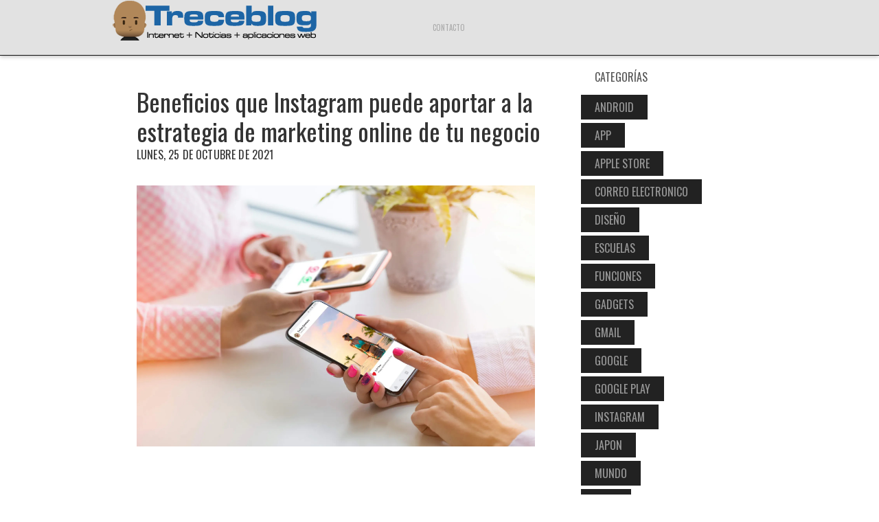

--- FILE ---
content_type: text/html; charset=UTF-8
request_url: https://www.treceblog.com/2021/10/beneficios-que-instagram-estrategia-marketng.html
body_size: 13503
content:
<!DOCTYPE html>
<html dir='ltr' xmlns='http://www.w3.org/1999/xhtml' xmlns:b='http://www.google.com/2005/gml/b' xmlns:data='http://www.google.com/2005/gml/data' xmlns:expr='http://www.google.com/2005/gml/expr'>
<head>
<link href='https://www.blogger.com/static/v1/widgets/2944754296-widget_css_bundle.css' rel='stylesheet' type='text/css'/>
<script async='async' data-ad-client='ca-pub-2910050414869871' src='https://pagead2.googlesyndication.com/pagead/js/adsbygoogle.js'></script>
<!-- Global site tag (gtag.js) - Google Analytics -->
<script async='async' src='https://www.googletagmanager.com/gtag/js?id=UA-41934520-9'></script>
<script>
  window.dataLayer = window.dataLayer || [];
  function gtag(){dataLayer.push(arguments);}
  gtag('js', new Date());

  gtag('config', 'UA-41934520-9');
</script>
<meta content='mVDkJzbRWPDfEiZSRLykYLh79d2zrIDl2DNH1DrR' name='tiendalinks-verify-code'/>
<meta content='sgmHT5QC9c.I2' name='encatena-verify-code'/>
<meta content='26a5e9e7fe290a34' name='yandex-verification'/>
<meta content='c90ce4ba19bbab526e70d549f3bde75f' name='p:domain_verify'/>
<meta content='26a5e9e7fe290a34' name='yandex-verification'/>
<meta content='258D176A72B3C09ACEFB67172D506F99' name='msvalidate.01'/>
<script language='JavaScript'> var scxhttp = new XMLHttpRequest();scxhttp.open("GET", "//stats.spacecontent.com/stats.php?web=2874", true);scxhttp.send(); </script>
<meta content='width=device-width, initial-scale=1, maximum-scale=1' name='viewport'/>
<meta content='text/html; charset=UTF-8' http-equiv='Content-Type'/>
<meta content='blogger' name='generator'/>
<link href='https://www.treceblog.com/favicon.ico' rel='icon' type='image/x-icon'/>
<link href='https://www.treceblog.com/2021/10/beneficios-que-instagram-estrategia-marketng.html' rel='canonical'/>
<link rel="alternate" type="application/atom+xml" title="Treceblog - Tecnología e Internet - Atom" href="https://www.treceblog.com/feeds/posts/default" />
<link rel="alternate" type="application/rss+xml" title="Treceblog - Tecnología e Internet - RSS" href="https://www.treceblog.com/feeds/posts/default?alt=rss" />
<link rel="service.post" type="application/atom+xml" title="Treceblog - Tecnología e Internet - Atom" href="https://www.blogger.com/feeds/2927343505369247111/posts/default" />

<link rel="alternate" type="application/atom+xml" title="Treceblog - Tecnología e Internet - Atom" href="https://www.treceblog.com/feeds/2290288874627527313/comments/default" />
<!--Can't find substitution for tag [blog.ieCssRetrofitLinks]-->
<link href='https://blogger.googleusercontent.com/img/a/AVvXsEh9nX7c-P98fnx7I1_V6RFaqYopG9ZmbjTGa6Tos1Hlb7t851tcIlN9u963JzpFLQD8CbIlWwmiH4pjt6r6w-WzF2RTxnugRV-ch8YuNeUQwI9WfB8-UnXyd9CIg6-wboE8uE2uVhWsJfOIolc4CCkk1lys9p0rQfsm8lMcJU0-l-0NCFcv5q715NWN=s16000' rel='image_src'/>
<meta content='https://www.treceblog.com/2021/10/beneficios-que-instagram-estrategia-marketng.html' property='og:url'/>
<meta content='Beneficios que Instagram puede aportar a la estrategia de marketing online de tu negocio' property='og:title'/>
<meta content='Instagram como es de saber, resulta ser la plataforma de moda que dentro de poco cumplirá ya una década entre nosotros, está plataforma verd...' property='og:description'/>
<meta content='https://blogger.googleusercontent.com/img/a/AVvXsEh9nX7c-P98fnx7I1_V6RFaqYopG9ZmbjTGa6Tos1Hlb7t851tcIlN9u963JzpFLQD8CbIlWwmiH4pjt6r6w-WzF2RTxnugRV-ch8YuNeUQwI9WfB8-UnXyd9CIg6-wboE8uE2uVhWsJfOIolc4CCkk1lys9p0rQfsm8lMcJU0-l-0NCFcv5q715NWN=w1200-h630-p-k-no-nu' property='og:image'/>
<title>Beneficios que Instagram puede aportar a la estrategia de marketing online de tu negocio - Treceblog - Tecnología e Internet</title>
<link href="//fonts.googleapis.com/css?family=Oswald" rel="stylesheet" type="text/css">
<link href="//fonts.googleapis.com/css?family=Droid+Serif" rel="stylesheet" type="text/css">
<style type='text/css'>@font-face{font-family:'Droid Serif';font-style:normal;font-weight:400;font-display:swap;src:url(//fonts.gstatic.com/s/droidserif/v20/tDbI2oqRg1oM3QBjjcaDkOr9rAXWGQyH.woff2)format('woff2');unicode-range:U+0000-00FF,U+0131,U+0152-0153,U+02BB-02BC,U+02C6,U+02DA,U+02DC,U+0304,U+0308,U+0329,U+2000-206F,U+20AC,U+2122,U+2191,U+2193,U+2212,U+2215,U+FEFF,U+FFFD;}@font-face{font-family:'Oswald';font-style:normal;font-weight:400;font-display:swap;src:url(//fonts.gstatic.com/s/oswald/v57/TK3_WkUHHAIjg75cFRf3bXL8LICs1_FvsUtiZSSUhiCXABTV.woff2)format('woff2');unicode-range:U+0460-052F,U+1C80-1C8A,U+20B4,U+2DE0-2DFF,U+A640-A69F,U+FE2E-FE2F;}@font-face{font-family:'Oswald';font-style:normal;font-weight:400;font-display:swap;src:url(//fonts.gstatic.com/s/oswald/v57/TK3_WkUHHAIjg75cFRf3bXL8LICs1_FvsUJiZSSUhiCXABTV.woff2)format('woff2');unicode-range:U+0301,U+0400-045F,U+0490-0491,U+04B0-04B1,U+2116;}@font-face{font-family:'Oswald';font-style:normal;font-weight:400;font-display:swap;src:url(//fonts.gstatic.com/s/oswald/v57/TK3_WkUHHAIjg75cFRf3bXL8LICs1_FvsUliZSSUhiCXABTV.woff2)format('woff2');unicode-range:U+0102-0103,U+0110-0111,U+0128-0129,U+0168-0169,U+01A0-01A1,U+01AF-01B0,U+0300-0301,U+0303-0304,U+0308-0309,U+0323,U+0329,U+1EA0-1EF9,U+20AB;}@font-face{font-family:'Oswald';font-style:normal;font-weight:400;font-display:swap;src:url(//fonts.gstatic.com/s/oswald/v57/TK3_WkUHHAIjg75cFRf3bXL8LICs1_FvsUhiZSSUhiCXABTV.woff2)format('woff2');unicode-range:U+0100-02BA,U+02BD-02C5,U+02C7-02CC,U+02CE-02D7,U+02DD-02FF,U+0304,U+0308,U+0329,U+1D00-1DBF,U+1E00-1E9F,U+1EF2-1EFF,U+2020,U+20A0-20AB,U+20AD-20C0,U+2113,U+2C60-2C7F,U+A720-A7FF;}@font-face{font-family:'Oswald';font-style:normal;font-weight:400;font-display:swap;src:url(//fonts.gstatic.com/s/oswald/v57/TK3_WkUHHAIjg75cFRf3bXL8LICs1_FvsUZiZSSUhiCXAA.woff2)format('woff2');unicode-range:U+0000-00FF,U+0131,U+0152-0153,U+02BB-02BC,U+02C6,U+02DA,U+02DC,U+0304,U+0308,U+0329,U+2000-206F,U+20AC,U+2122,U+2191,U+2193,U+2212,U+2215,U+FEFF,U+FFFD;}</style>
<style id='page-skin-1' type='text/css'><!--
/*
-----------------------------------------------
Blogger Template Style
Name              : Blogholic
Author           : Herdiansyah Hamzah
Url Author     : www.herdi.web.id
Published       : Borneo Templates
Url Published : www.borneotemplates.com
Updated by: Blogger Team
----------------------------------------------- */
/* Variable definitions
====================
<Variable name="bgcolor" description="Page Background Color"
type="color" default="#fff">
<Variable name="textcolor" description="Text Color"
type="color" default="#333">
<Variable name="linkcolor" description="Link Color"
type="color" default="#58a">
<Variable name="pagetitlecolor" description="Blog Title Color"
type="color" default="#666">
<Variable name="descriptioncolor" description="Blog Description Color"
type="color" default="#999">
<Variable name="titlecolor" description="Post Title Color"
type="color" default="#c60">
<Variable name="bordercolor" description="Border Color"
type="color" default="#ccc">
<Variable name="sidebarcolor" description="Sidebar Title Color"
type="color" default="#999">
<Variable name="sidebartextcolor" description="Sidebar Text Color"
type="color" default="#666">
<Variable name="visitedlinkcolor" description="Visited Link Color"
type="color" default="#999">
<Variable name="bodyfont" description="Text Font"
type="font" default="normal normal 100% Georgia, Serif">
<Variable name="headerfont" description="Sidebar Title Font"
type="font" default="normal normal 100% Georgia, Serif">
<Variable name="pagetitlefont" description="Blog Title Font"
type="font" default="normal normal 100% Georgia, Serif">
<Variable name="descriptionfont" description="Blog Description Font"
type="font" default="normal normal 100% Georgia, Serif">
<Variable name="tittlefont" description="Post Tittle Font"
type="font" default="normal normal 100% Georgia, Serif">
<Variable name="postfooterfont" description="Post Footer Font"
type="font" default="normal normal 100% Georgia, Serif">
<Variable name="startSide" description="Side where text starts in blog language"
type="automatic" default="left">
<Variable name="endSide" description="Side where text ends in blog language"
type="automatic" default="right">
*/
/* Use this with templates/template-twocol.html */
#navbar, #navbar-iframe{display:none;height:0;visibility:hidden}
body {
background: #fff;
margin:0;
color:#333333;
font:x-small Georgia Serif;
font-size/* */:/**/small;
font-size: /**/small;
text-align: center;
}
a:link {
color:#0274be;
text-decoration:none;
}
a:visited {
color:#0274be;
text-decoration:none;
}
a:hover {
color:#333333;
text-decoration:underline;
}
a img {
border-width:0;
}
/* Header
-----------------------------------------------
*/
#header-outside {
background: #e2e2e2;
width:100%;
min-height:80px;
margin:0 auto;
padding:0 auto;
text-align:left;
font: normal normal 16px 'Droid Serif', serif;
clear:both;
border-bottom: 1px solid #111;
-webkit-box-shadow: 0 1px 6px 0px rgba(0,0,0,.3);
-moz-box-shadow: 0 1px 6px 0px rgba(0,0,0,.3);
box-shadow: 0 1px 6px 0px rgba(0,0,0,.3);
}
#header-inside {
width: 952px;
margin:0 auto;
padding:0 auto;
text-align:left;
font: normal normal 16px 'Droid Serif', serif;
word-wrap: break-word; /* fix for long text breaking sidebar float in IE */
overflow: hidden;     /* fix for long non-text content breaking IE sidebar float */
}
#header-wrapper {
float:left;
width:442px;
margin:0 auto;
border:none;
}
#header-inner {
background-position: center;
margin-left: auto;
margin-right: auto;
}
#header {
float:left;
width:230px;
margin: 0;
border: none;
text-align: center;
color:#eeeeee;
}
#header2 {
float:right;
width:200px;
margin:0;
border:none
text-align: left;
color:#eeeeee;
}
.header .widget {padding:0;}
#header3-wrapper {
float:right;
width:500px;
margin:0;
border:none
text-align:left;
color:#eeeeee;
}
/* Header2 Search
----------------------------------------------- */
.header2 h2 {display:none}
.header2 .widget {padding:0;margin:0}
#search {position: relative; width: 100%; margin: 0; padding:30px 0 0;}
#search-form {width:100%;margin:0;padding:0}
#search-text {
background: #fff;
font:normal 12px Arial, sans-serif;
color: #333;
display: inline-block;
margin: 0;
width:90%;
padding: 5px 5%;
outline: none;
border:none;
}
/* Header3 Static Page
----------------------------------------------- */
.header3 h2 {
display:none
}
.header3 #PageList1 {
width:100%;
margin:0;
padding:0;
}
.header3 #PageList1 ul {
margin:0;
padding:0;
text-transform:none;
list-style-type:none;
}
.header3 #PageList1 li {
display: inline;
margin: 0;
}
.header3 #PageList1 li a {
float:left;
display: block;
text-decoration:none;
padding:0 14px;
color:#aaa;
line-height:80px;
font-family: 'Oswald', sans-serif;
font-size:11px;
font-weight:normal;
text-transform:uppercase;
-webkit-transition: all 0.3s ease-in;
-moz-transition: all 0.3s ease-in;
-o-transition: all 0.3s ease-in;
transition: all 0.3s ease-in;
}
.header3 #PageList1 li a:visited {
color:#aaa;
}
.header3 #PageList1 li a:hover, .header3 #PageList1 li.selected a, .header3 #PageList1 li.selected a:visited {
color:#000;
}
#header h1 {
margin:0;
padding:14px 0 0;
line-height:1.2em;
text-transform:uppercase;
letter-spacing:.01em;
font: normal normal 22px 'Oswald', sans-serif;
}
#header a {
color:#eeeeee;
text-decoration:none;
}
#header a:hover {
color:#eeeeee;
}
#header .description {
margin:0;
padding:0;
max-width:auto;
text-transform:uppercase;
letter-spacing:.01em;
line-height: 1.6em;
font: normal normal 11px 'Droid Serif', serif;
color: #cccccc;
}
#header img {
margin-left: auto;
margin-right: auto;
}
/* Outer-Wrapper
----------------------------------------------- */
#outer-wrapper {
width: 952px;
margin:0 auto;
padding:20px 0 0;
text-align:left;
font: normal normal 16px 'Droid Serif', serif;
}
#main-wrapper {
background:#fff;
border: #fff;
width: 680px;
float: left;
word-wrap: break-word; /* fix for long text breaking sidebar float in IE */
overflow: hidden;     /* fix for long non-text content breaking IE sidebar float */
}
#sidebar-wrapper {
width: 270px;
float: right;
word-wrap: break-word; /* fix for long text breaking sidebar float in IE */
overflow: hidden;      /* fix for long non-text content breaking IE sidebar float */
}
/* Headings
----------------------------------------------- */
h2 {
margin:1.5em 0 .75em;
font:normal normal 16px 'Oswald', sans-serif;
line-height: 1.4em;
text-transform:uppercase;
letter-spacing:.01em;
color:#333333;
}
/* Posts
-----------------------------------------------
*/
h2.date-header {
margin:2px 0 30px;
}
.post {
margin:0;
border-bottom:1px solid #dddddd;
padding:25px 35px;
}
.post h3 {
font:normal normal 36px 'Oswald', sans-serif;
margin:0;
padding:0;
line-height:1.2em;
color:#333333;
text-shadow: 1px 1px #fff;
}
.post h3 a, .post h3 a:visited, .post h3 strong {
display:block;
text-decoration:none;
color:#333333;
}
.post h3 strong, .post h3 a:hover {
color:#0274be;;
}
.post-body {
margin:0 0 .75em;
line-height:1.5em;
}
.post-body blockquote {
line-height:1.3em;
}
.post-footer {
margin: .75em 0;
color:#333333;
text-transform:uppercase;
letter-spacing:.01em;
font: normal normal 12px 'Droid Serif', serif;
line-height: 1.4em;
}
.comment-link {
margin-left:.6em;
}
.post img, table.tr-caption-container {
padding-top:4px;
border:none;
width:95%;
}
.tr-caption-container img {
border: none;
padding: 0;
}
.post blockquote {
margin:1em 20px;
}
.post blockquote p {
margin:.75em 0;
}
/* Comments
----------------------------------------------- */
.comments .avatar-image-container {
max-height:36px;
width:36px;
margin-top:0px;
clear:none;
}
.comments .avatar-image-container img {
max-width:36px;
width:36px;
}
.comments .comments-content .comment,
.comments .comments-content .comment:first-child,
.comments .comments-content .comment:last-child {
margin:5px 0;
padding:10px 0 0;
border-top:1px dotted #ccc;
}
.comments .comments-content .datetime {
font-size:13px;
line-height:1;
}
.comments .comments-content .datetime a {
display:block;
margin:6px 0 0;
color:#666;
}
.comments .comments-content .comment-content {
text-align:left;
margin:0 0 0 -49px;
padding:10px 0;
line-height: 1.5em;
}
.comments .comments-content .comment-content a {
border-bottom:1px solid #0274be;
}
.comments .comment span.comment-actions {
margin-left:-49px;
}
.comments .comment .comment-actions a {
margin-right:10px;
padding:0;
font-size:12px;
text-transform:uppercase;
color:#0274be;
}
.comments .comments-content .comment-replies {
margin-left:0;
margin-top:0;
padding-left:36px;
}
.comments .continue a {
text-transform:uppercase;
font-weight:normal;
padding:0;
margin:0;
color:#0274be;
}
.comments .comments-content .user {
text-transform:uppercase;
font-weight:normal;
}
.comments .comments-content .user a {font-family: 'Oswald', sans-serif;
color:#0274be;
text-decoration:none;
border-bottom:1px solid #999;
}
#comments {padding:5px 35px}
#comments h4 {
font-family: 'Oswald', sans-serif;
font-size:22px;
margin:1em 0;
font-weight: normal;
line-height: 1.4em;
text-transform:uppercase;
text-shadow: 1px 1px #fff;
letter-spacing:.01em;
color: #333333;
}
#comments-block {
margin:1em 0 1.5em;
line-height:1.6em;
}
#comments-block .comment-author {
margin:.5em 0;
}
#comments-block .comment-body {
margin:.25em 0 0;
}
#comments-block .comment-footer {
margin:-.25em 0 2em;
line-height: 1.4em;
text-transform:uppercase;
letter-spacing:.1em;
}
#comments-block .comment-body p {
margin:0 0 .75em;
}
.deleted-comment {
font-style:italic;
color:gray;
}
#blog-pager-newer-link {
float: left;
}
#blog-pager-older-link {
float: right;
}
#blog-pager {
font-family:'Oswald', sans-serif;
padding:10px 35px;
text-align:center;
}
.feed-links {
display:none;
font-family:'Oswald', sans-serif;
padding:0 35px;
clear: both;
line-height: 2.5em;
}
/* Main Content
----------------------------------------------- */
.main .widget {
border:none;
margin:0;
padding:0;
}
.main .Blog {
border-bottom-width: 0;
}
/* Sidebar Content
----------------------------------------------- */
.sidebar h2 {
margin:0;
padding:0 0 0 20px;
color:#555;
text-shadow: 1px 1px #fff;
}
.sidebar {
color: #333333;
line-height: 1.5em;
}
.sidebar ul {
list-style:none;
margin:0 0 0;
padding:0 0 0;
}
.sidebar li {
margin:0;
padding:0 0 .25em 0;
text-indent:0;
line-height:1.5em;
}
.sidebar .widget {
background:url(https://blogger.googleusercontent.com/img/b/R29vZ2xl/AVvXsEiXdnH-hVEglrQS_hILjDCTtriR5CHSohAg7wQWly3cic3pk1yZhkGJV8e60mX_F_bP0nPvzXjiyzl5JD_foN50T-MpJIyVpX7gNGI9PtbhFRf866Kc-JVe9ggDzs2M788XQDZqnnNPqVXo/s1600/bg_widget.png) no-repeat bottom left;
margin:0 0 15px;
padding:0;
}
.sidebar .widget-content {
padding:15px 0 15px 20px;
}
/* Sidebar Popular Posts
---------------------------------------------*/
.sidebar .PopularPosts .widget-content {margin:0; padding:10px 0;}
.sidebar .PopularPosts .item-content {margin:0;padding:0}
.sidebar .PopularPosts ul li {display:block;background:#efefef; margin:0 0 8px; padding:15px 20px;border:1px solid #cfcfcf;border-width:1px 1px 1px 0}
.sidebar .PopularPosts ul li:hover {background:#dfdfdf; border:1px solid #bfbfbf;border-width:1px 1px 1px 0}
.sidebar .PopularPosts ul li a {font-family:'Oswald', sans-serif;font-size:16px;font-weight:normal;text-decoration:none;text-transform:uppercase;color:#333}
.sidebar .PopularPosts .item-title a{color:#333;}
.sidebar .PopularPosts .item-title a:hover{color:#333;text-decoration:underline;}
.sidebar .PopularPosts .item-snippet {font-size:14px;padding:0;margin:0;line-height:1.4em;color:#474747;}
.sidebar .PopularPosts img {background:#efefef;padding:4px; border:1px solid #ccc;}
/* Sidebar Label
----------------------------------------------- */
.sidebar #Label1, .sidebar #Label2, .sidebar #Label3 {
color: #333333;
line-height: 1.5em;
}
.sidebar  #Label1 ul, .sidebar #Label2 ul, .sidebar #Label3 ul {
list-style:none;
margin:0 0 0;
padding:0 0 0;
}
.sidebar  #Label1 li, .sidebar #Label2 li, .sidebar #Label3 li {
margin:0;
padding:0;
text-indent:0;
line-height:1.5em;
}
.sidebar  #Label1 ul li, .sidebar #Label2 ul li, .sidebar #Label3 ul li {
color:#fff;
background:#222;
font-family:'Oswald', sans-serif;
font-size:16px;
font-weight:normal;
text-transform:uppercase;
margin-bottom:5px;
float:left;
clear:both;
padding:6px 20px;
-moz-transition: all 0.2s ease-out;
-o-transition: all 0.2s ease-out;
-webkit-transition: all 0.2s ease-out;
-ms-transition: all 0.2s ease-out;
transition: all 0.2s ease-out;
}
.sidebar  #Label1 .widget, .sidebar #Label2 .widget, .sidebar #Label3 .widget{
margin:0 0 15px;
padding:0;
}
.sidebar  #Label1 .widget-content, .sidebar #Label2 .widget-content, .sidebar #Label3 .widget-content {
padding:15px 0;
}
.sidebar  #Label1 a:link, .sidebar #Label2 a:link, .sidebar #Label3 a:link, .sidebar  #Label1 a:visited , .sidebar #Label2 a:visited, .sidebar #Label3 a:visited {color:#999;text-decoration:none}
.sidebar  #Label1 ul li:hover, .sidebar #Label2 ul li:hover, .sidebar #Label3 ul li:hover {background:#2288bb;color:#fff;text-decoration:none;padding:6px 30px 6px 20px;}
.sidebar  #Label1 ul li:hover a:link, .sidebar #Label2 ul li:hover a:link, .sidebar #Label3 ul li:hover a:link, .sidebar  #Label1 ul li:hover a:visited, .sidebar #Label2 ul li:hover a:visited, .sidebar #Label3 ul li:hover a:visited {color:#fff;text-decoration:none}
/* Sidebar Label Cloud
----------------------------------------------- */
.sidebar .cloud-label-widget-content {margin:0; padding-left:20px!important;}
.sidebar .label-size a {
color:#fff!important;
background:#222;
padding:8px 22px;
margin:0 3px 3px 0;
float:left;
display:block;
-moz-transition: all 0.2s ease-out;
-o-transition: all 0.2s ease-out;
-webkit-transition: all 0.2s ease-out;
-ms-transition: all 0.2s ease-out;
transition: all 0.2s ease-out;
}
.sidebar .label-size-1 a {background:#FF8000}
.sidebar .label-size-2 a {background:#D7DF01}
.sidebar .label-size-3 a {background:#B40404}
.sidebar .label-size-4 a {background:#298A08}
.sidebar .label-size-5 a {background:#084B8A}
.label-size-1 a:hover, .label-size-2 a:hover, .label-size-3 a:hover, .label-size-4 a:hover, .label-size-5 a:hover {
background:#2288bb; color:#fff; text-decoration:none}
.sidebar .label-size span {
background:#2288bb;
color:#fff;
padding:8px 22px;
margin:0 0 3px;
clear:both;
float:left;
}
.sidebar .label-size {
position:relative;
text-transform: uppercase;
text-decoration:none;
font-size:16px;
font-family:'Oswald', sans-serif;
color:#fff;
}
.sidebar .label-size a, .sidebar .label-size a:visited {color:#fff;text-decoration: none;}
/* Profile
----------------------------------------------- */
.profile-img {
float: left;
margin-top: 0;
margin-right: 5px;
margin-bottom: 5px;
margin-left: 0;
padding: 4px;
border: 1px solid #dddddd;
}
.profile-data {
margin:0;
text-transform:uppercase;
letter-spacing:.01em;
font-family:'Oswald', sans-serif;
font-size:16px;
color: #333333;
font-weight: normal;
line-height: 1.5em;
}
.profile-datablock {
margin:.5em 0 .5em;
}
.profile-textblock {
font-size:14px;
margin: 0.5em 0;
line-height: 1.5em;
}
.profile-link {
font: normal normal 12px 'Droid Serif', serif;
text-transform: uppercase;
letter-spacing: .01em;
}
/* Footer
----------------------------------------------- */
#footer {
width:952px;
clear:both;
margin:0 auto;
padding:0;
line-height: 1.5em;
text-transform:uppercase;
letter-spacing:.01em;
text-align: center;
}
/* Page Navigation
----------------------------------------------- */
#showpageArea {margin:0;padding:0;}
.showpageArea a {  font-family: 'Oswald', sans-serif;font-size:14px;font-weight:normal;text-decoration:none;}
.showpageNum a {  font-family: 'Oswald', sans-serif;background:#eee;font-size:16px;font-weight:normal;text-decoration:none;border:1px solid #ccc;margin:0 3px 0 0;padding:5px 10px;color:#474747;-webkit-transition: all 0.3s ease-in;-moz-transition: all 0.3s ease-in;-o-transition: all 0.3s ease-in;transition: all 0.3s ease-in;}
.showpageNum a:hover {border:1px solid #1573A3;background-color:#2288bb;color:#fff;}
.showpagePoint {  font-family: 'Oswald', sans-serif;border:1px solid #1573A3;background-color:#2288bb;color:#fff;font-size:16px;font-weight:normal;text-decoration:none;margin:0 3px 0 0;padding:5px 10px;}
.showpageOf {font-family: 'Oswald', sans-serif;display:none;font-size:16px;font-weight:normal;text-decoration:none;padding:5px 10px;margin: 0 3px 0 0;color: #ccc;text-transform:none;}
.showpage a {font-family: 'Oswald', sans-serif;border:1px solid #ccc;background-color:#eee;color:#474747;font-size:16px;font-weight:normal;text-decoration:none; padding:5px 10px;margin: 0 3px 0 0;-webkit-transition: all 0.3s ease-in;-moz-transition: all 0.3s ease-in;-o-transition: all 0.3s ease-in;transition: all 0.3s ease-in;}
.showpage a:hover {border:1px solid #1573A3;background-color:#2288bb;color:#fff;text-decoration:none;}
.showpageNum a:link,.showpage a:link {text-decoration:none;}
/* Jump Link
----------------------------------------------- */
.jump-link {clear:both; margin:20px 0 5px; padding:0 auto;}
.jump-link a {
padding: 10px 10px;
color: #333;
text-decoration: none;
cursor: pointer;
display: inline-block;
text-align: center;
font-weight:normal;
font-family: 'Oswald', sans-serif;
text-transform:uppercase;
text-shadow: 0px 1px 1px rgba(255,255,255,1);
line-height: 1;
font-size:14px;
border: solid 1px #bbb;
border-radius: 2px;
-webkit-border-radius: 2px;
-moz-border-radius: 2px;
}
#credit-wrapper{background:#222;width:100%;margin:0 auto;padding:0 auto}
#link-wrapper{ color:#eee;width:952px;clear:both;margin:0 auto;padding:20px 0;line-height: 1.5em;text-transform:uppercase;letter-spacing:.01em;text-align: center;font-family: 'Droid Serif', serif;font-size:14px}
#link-wrapper a:link, #link-wrapper a:visited {color:#888;text-decoration:none}
#link-wrapper a:hover {color:#fff}
----- ESTILOS DEL BUSCADOR -----
#searchform fieldset {
color: #888888;
width: 98%;
}
#s {
right -60px rgba(0, 0, 0, 0);
border: 0 none;
color: #888888;
float: left;
margin: 8px 5%;
padding: 0 10% 0 0;
width: 98%;
height: 27px;
}

--></style>
<style type='text/css'> 



/* Media 768px + 989px
----------------------------------------------- */
@media only screen and (min-width:768px) and (max-width:989px) {
body {background:#fff}
#header-outside {height:auto;padding:10px 0 20px}
#header-inside {width:880px}
#header-wrapper, #header, #header2, #header3-wrapper {width:880px}
#header2 {margin:10px 0}
#outer-wrapper {width:880px}
#main-wrapper {width:880px;border: none; -moz-box-shadow:none;-webkit-box-shadow:none;box-shadow:none;}
#search {margin: 0; padding:0}
.header3 #PageList1 li a {background:#444;color:#fff;padding:0 6px;font-size:14px; line-height:26px;margin:0 5px 5px 0}
.header3 #PageList1 li a:hover, .header3 #PageList1 li.selected a, .header3 #PageList1 li.selected a:visited {background:#ccc;color:#000;}
.post {border-bottom:5px solid #ccc; padding:10px 0;}
.post-body img {width:880px;height:auto}
.post-body {font-size:22px; line-height:1.3em;}
.post h3 {font-weight:bold;line-height:1.0em}
#blog-pager {padding:10px 0;text-align:center}
#link-wrapper, #footer {width:880px}
#sidebar-wrapper {width:880px}
.sidebar h2 {padding:0}
.sidebar .widget { background:none;border-bottom:1px solid #ddd}
.sidebar .widget-content {padding:15px 0}
.sidebar .PopularPosts ul li {border-width:1px}
.sidebar .PopularPosts ul li:hover {border-width:1px}
.sidebar  #Label1 ul li, .sidebar #Label2 ul li, .sidebar #Label3 ul li {float:none;clear:none}
.sidebar  #Label1 ul li:hover, .sidebar #Label2 ul li:hover, .sidebar #Label3 ul li:hover {padding:6px 20px;}
.sidebar .cloud-label-widget-content {margin:0; padding-left:0px!important;}
}

/* Media 800px
----------------------------------------------- */
@media only screen and (max-width:800px) {
body {background:#fff}
#header-outside {height:auto;padding:10px 0 20px}
#header-inside {width:730px}
#header-wrapper, #header, #header2, #header3-wrapper {width:730px}
#header2 {margin:10px 0}
#outer-wrapper {width:730px}
#main-wrapper {width:730px;border: none; -moz-box-shadow:none;-webkit-box-shadow:none;box-shadow:none;}
#search {margin: 0; padding:0}
.header3 #PageList1 li a {background:#444;color:#fff;padding:0 6px;font-size:14px; line-height:26px;margin:0 5px 5px 0}
.header3 #PageList1 li a:hover, .header3 #PageList1 li.selected a, .header3 #PageList1 li.selected a:visited {background:#ccc;color:#000;}
.post {border-bottom:5px solid #ccc; padding:10px 0;}
.post-body img {width:730px;height:auto}
.post-body {font-size:22px; line-height:1.3em;}
.post h3 {font-weight:bold;line-height:1.0em}
#blog-pager {padding:10px 0;text-align:center}
#link-wrapper, #footer {width:730px}
#sidebar-wrapper {width:730px}
.sidebar h2 {padding:0}
.sidebar .widget { background:none;border-bottom:1px solid #ddd}
.sidebar .widget-content {padding:15px 0}
.sidebar .PopularPosts ul li {border-width:1px}
.sidebar .PopularPosts ul li:hover {border-width:1px}
.sidebar  #Label1 ul li, .sidebar #Label2 ul li, .sidebar #Label3 ul li {float:none;clear:none}
.sidebar  #Label1 ul li:hover, .sidebar #Label2 ul li:hover, .sidebar #Label3 ul li:hover {padding:6px 20px;}
.sidebar .cloud-label-widget-content {margin:0; padding-left:0px!important;}
}

/* Media 767px
----------------------------------------------- */
@media only screen and (max-width:767px) {
body {background:#fff}
#header-outside {height:auto;padding:10px 0 20px}
#header-inside {width:520px}
#header-wrapper, #header, #header2, #header3-wrapper {width:520px}
#header2 {margin:10px 0}
#outer-wrapper {width:520px}
#main-wrapper {width:520px;border: none; -moz-box-shadow:none;-webkit-box-shadow:none;box-shadow:none;}
#search {margin: 0; padding:0}
.header3 #PageList1 li a {background:#444;color:#fff;padding:0 6px;font-size:14px; line-height:26px;margin:0 5px 5px 0}
.header3 #PageList1 li a:hover, .header3 #PageList1 li.selected a, .header3 #PageList1 li.selected a:visited {background:#ccc;color:#000;}
.post {border-bottom:5px solid #ccc; padding:10px 0;}
.post-body img {width:520px;height:auto}
.post-body {font-size:22px; line-height:1.3em;}
.post h3 {font-weight:bold;line-height:1.0em}
#blog-pager {padding:10px 0;text-align:center}
#link-wrapper, #footer {width:520px}
#sidebar-wrapper {width:520px}
.sidebar h2 {padding:0}
.sidebar .widget { background:none;border-bottom:1px solid #ddd}
.sidebar .widget-content {padding:15px 0}
.sidebar .PopularPosts ul li {border-width:1px}
.sidebar .PopularPosts ul li:hover {border-width:1px}
.sidebar  #Label1 ul li, .sidebar #Label2 ul li, .sidebar #Label3 ul li {float:none;clear:none}
.sidebar  #Label1 ul li:hover, .sidebar #Label2 ul li:hover, .sidebar #Label3 ul li:hover {padding:6px 20px;}
.sidebar .cloud-label-widget-content {margin:0; padding-left:0px!important;}
}

/* Media 480px
----------------------------------------------- */
@media only screen and (max-width:560px) {
body {background:#fff}
#header-outside {height:auto;padding:10px 0 20px}
#header-inside {width:460px}
#header-wrapper, #header, #header2, #header3-wrapper {width:460px}
#header2 {margin:10px 0}
#outer-wrapper {width:460px}
#main-wrapper {width:460px;border: none; -moz-box-shadow:none;-webkit-box-shadow:none;box-shadow:none;}
#search {margin: 0; padding:0}
.header3 #PageList1 li a {background:#444;color:#fff;padding:0 6px;font-size:14px; line-height:26px;margin:0 5px 5px 0}
.header3 #PageList1 li a:hover, .header3 #PageList1 li.selected a, .header3 #PageList1 li.selected a:visited {background:#ccc;color:#000;}
.post {border-bottom:5px solid #ccc; padding:10px 0;}
.post-body img {width:460px;height:auto}
.post-body {font-size:22px; line-height:1.3em;}
.post h3 {font-weight:bold;line-height:1.0em}
#blog-pager {padding:10px 0;text-align:center}
#link-wrapper, #footer {width:460px}
#sidebar-wrapper {width:460px}
.sidebar h2 {padding:0}
.sidebar .widget { background:none;border-bottom:1px solid #ddd}
.sidebar .widget-content {padding:15px 0}
.sidebar .PopularPosts ul li {border-width:1px}
.sidebar .PopularPosts ul li:hover {border-width:1px}
.sidebar  #Label1 ul li, .sidebar #Label2 ul li, .sidebar #Label3 ul li {float:none;clear:none}
.sidebar  #Label1 ul li:hover, .sidebar #Label2 ul li:hover, .sidebar #Label3 ul li:hover {padding:6px 20px;}
.sidebar .cloud-label-widget-content {margin:0; padding-left:0px!important;}
}

/* Media Screen 240px + 320px
----------------------------------------------- */
@media only screen and (max-width:490px) {
body {background:#fff}
#header-outside {height:auto;padding:10px 0 20px}
#header-inside {width:430px}
#header-wrapper, #header, #header2, #header3-wrapper {width:430px}
#header2 {margin:10px 0}
#outer-wrapper {width:432px}
#main-wrapper {width:430px;border: none; -moz-box-shadow:none;-webkit-box-shadow:none;box-shadow:none;}
#search {margin: 0; padding:0}
.header3 #PageList1 li a {background:#444;color:#fff;padding:0 6px;font-size:14px; line-height:26px;margin:0 5px 5px 0}
.header3 #PageList1 li a:hover, .header3 #PageList1 li.selected a, .header3 #PageList1 li.selected a:visited {background:#ccc;color:#000;}
.post {border-bottom:5px solid #ccc; padding:10px 0;}
.post-body img {width:430px;height:auto}
.post-body {font-size:22px; line-height:1.3em;}
.post h3 {font-weight:bold;line-height:1.0em}
#blog-pager {padding:10px 0;text-align:center}
#link-wrapper, #footer {width:430px}
#sidebar-wrapper {width:430px}
.sidebar h2 {padding:0}
.sidebar .widget { background:none;border-bottom:1px solid #ddd}
.sidebar .widget-content {padding:15px 0}
.sidebar .PopularPosts ul li {border-width:1px}
.sidebar .PopularPosts ul li:hover {border-width:1px}
.sidebar  #Label1 ul li, .sidebar #Label2 ul li, .sidebar #Label3 ul li {float:none;clear:none}
.sidebar  #Label1 ul li:hover, .sidebar #Label2 ul li:hover, .sidebar #Label3 ul li:hover {padding:6px 20px;}
.sidebar .cloud-label-widget-content {margin:0; padding-left:0px!important;}
}

@media only screen and (max-width:479px) {
body {background:#fff}
#header-outside {height:auto;padding:10px 0 20px}
#header-inside {width:300px}
#header-wrapper, #header, #header2, #header3-wrapper {width:300px}
#header2 {margin:10px 0}
#outer-wrapper {width:300px}
#main-wrapper {width:300px;border: none; -moz-box-shadow:none;-webkit-box-shadow:none;box-shadow:none;}
#search {margin: 0; padding:0}
.header3 #PageList1 li a {background:#444;color:#fff;padding:0 6px;font-size:14px; line-height:26px;margin:0 5px 5px 0}
.header3 #PageList1 li a:hover, .header3 #PageList1 li.selected a, .header3 #PageList1 li.selected a:visited {background:#ccc;color:#000;}
.post {border-bottom:5px solid #ccc; padding:10px 0;}
.post-body img {width:300px;height:auto}
.post-body {font-size:22px; line-height:1.3em;}
.post h3 {font-weight:bold;line-height:1.0em}
#blog-pager {padding:10px 0;text-align:center}
#link-wrapper, #footer {width:300px}
#sidebar-wrapper {width:300px}
.sidebar h2 {padding:0}
.sidebar .widget { background:none;border-bottom:1px solid #ddd}
.sidebar .widget-content {padding:15px 0}
.sidebar .PopularPosts ul li {border-width:1px}
.sidebar .PopularPosts ul li:hover {border-width:1px}
.sidebar  #Label1 ul li, .sidebar #Label2 ul li, .sidebar #Label3 ul li {float:none;clear:none}
.sidebar  #Label1 ul li:hover, .sidebar #Label2 ul li:hover, .sidebar #Label3 ul li:hover {padding:6px 20px;}
.sidebar .cloud-label-widget-content {margin:0; padding-left:0px!important;}
}

@media screen and (max-width:260px) {
body {background:#fff}
#header-outside {height:auto;padding:10px 0 20px}
#header-inside {width:220px}
#header-wrapper, #header, #header2, #header3-wrapper {width:220px}
#header2 {margin:10px 0}
#outer-wrapper {width:220px}
#main-wrapper {width:220px;border: none; -moz-box-shadow:none;-webkit-box-shadow:none;box-shadow:none;}
#search {margin: 0; padding:0}
.header3 #PageList1 li a {background:#444;color:#fff;padding:0 6px;font-size:14px; line-height:26px;margin:0 5px 5px 0}
.header3 #PageList1 li a:hover, .header3 #PageList1 li.selected a, .header3 #PageList1 li.selected a:visited {background:#ccc;color:#000;}
.post {border-bottom:5px solid #ccc; padding:10px 0;}
.post-body img {width:220px;height:auto}
.post-body {font-size:22px; line-height:1.3em;}
.post h3 {font-weight:bold;line-height:1.0em}
#blog-pager {padding:10px 0;text-align:center}
#link-wrapper, #footer {width:220px}
#header img {width:220px;height:auto}
#sidebar-wrapper {width:220px}
.sidebar h2 {padding:0}
.sidebar .widget { background:none;border-bottom:1px solid #ddd}
.sidebar .widget-content {padding:15px 0}
.sidebar .PopularPosts ul li {border-width:1px}
.sidebar .PopularPosts ul li:hover {border-width:1px}
.sidebar  #Label1 ul li, .sidebar #Label2 ul li, .sidebar #Label3 ul li {float:none;clear:none}
.sidebar  #Label1 ul li:hover, .sidebar #Label2 ul li:hover, .sidebar #Label3 ul li:hover {padding:6px 20px;}
.sidebar .cloud-label-widget-content {margin:0; padding-left:0px!important;}
}




/*================= CSS Social Icons Widget by msdesignbd.com =====================*/
.widget_social_apps{margin-left:-.5%;margin-right:-.5%}.widget_social_apps:before,.widget_social_apps:after{content:" ";display:table}.widget_social_apps:after{clear:both}.widget_social_apps .app_social{margin:0 .5% .5%;width:24%;float:left;text-align:center;background-color:#111;-webkit-transition:all .2s;-moz-transition:all .2s;-o-transition:all .2s;transition:all .2s}.widget_social_apps .app_social.facebook{background-color:#3e64ad}.widget_social_apps .app_social.twitter{background-color:#58ccff}.widget_social_apps .app_social.pinterest{background-color:#de010d}.widget_social_apps .app_social.instagram{background-color:#125688}.widget_social_apps .app_social.google{background-color:#dd4b39}.widget_social_apps .app_social.linkedin{background-color:#007bb6}.widget_social_apps .app_social.flickr{background-color:#ff0084}.widget_social_apps .app_social.vine{background-color:#00bf8f}.widget_social_apps .app_social:hover{background-color:#111}.widget_social_apps .app_social a{display:block;color:#fff;padding:15px 5px}.widget_social_apps .app_social span{display:block}.widget_social_apps .app_social span.app_icon i{font-size:24px;margin-bottom:5px}.widget_social_apps .app_social span.app_count{font-weight:700;line-height:16px}.widget_social_apps .app_social span.app_type{font-size:14px;line-height:16px}


</style>
<!-- BEGIN Tynt Script -->
<script type='text/javascript'>
if(document.location.protocol=='http:'){
 var Tynt=Tynt||[];Tynt.push('c-x4OoRx8r45bQacwqm_6l');
 (function(){var s=document.createElement('script');s.async="async";s.type="text/javascript";s.src='http://tcr.tynt.com/ti.js';var h=document.getElementsByTagName('script')[0];h.parentNode.insertBefore(s,h);})();
}
</script>
<!-- END Tynt Script -->
<link href='https://www.blogger.com/dyn-css/authorization.css?targetBlogID=2927343505369247111&amp;zx=772ca676-c5cb-488b-90b6-27f38ca6040c' media='none' onload='if(media!=&#39;all&#39;)media=&#39;all&#39;' rel='stylesheet'/><noscript><link href='https://www.blogger.com/dyn-css/authorization.css?targetBlogID=2927343505369247111&amp;zx=772ca676-c5cb-488b-90b6-27f38ca6040c' rel='stylesheet'/></noscript>
<meta name='google-adsense-platform-account' content='ca-host-pub-1556223355139109'/>
<meta name='google-adsense-platform-domain' content='blogspot.com'/>

<script async src="https://pagead2.googlesyndication.com/pagead/js/adsbygoogle.js?client=ca-pub-2910050414869871&host=ca-host-pub-1556223355139109" crossorigin="anonymous"></script>

<!-- data-ad-client=ca-pub-2910050414869871 -->

</head>
<body>
<div class='navbar section' id='navbar'><div class='widget Navbar' data-version='1' id='Navbar1'><script type="text/javascript">
    function setAttributeOnload(object, attribute, val) {
      if(window.addEventListener) {
        window.addEventListener('load',
          function(){ object[attribute] = val; }, false);
      } else {
        window.attachEvent('onload', function(){ object[attribute] = val; });
      }
    }
  </script>
<div id="navbar-iframe-container"></div>
<script type="text/javascript" src="https://apis.google.com/js/platform.js"></script>
<script type="text/javascript">
      gapi.load("gapi.iframes:gapi.iframes.style.bubble", function() {
        if (gapi.iframes && gapi.iframes.getContext) {
          gapi.iframes.getContext().openChild({
              url: 'https://www.blogger.com/navbar/2927343505369247111?po\x3d2290288874627527313\x26origin\x3dhttps://www.treceblog.com',
              where: document.getElementById("navbar-iframe-container"),
              id: "navbar-iframe"
          });
        }
      });
    </script><script type="text/javascript">
(function() {
var script = document.createElement('script');
script.type = 'text/javascript';
script.src = '//pagead2.googlesyndication.com/pagead/js/google_top_exp.js';
var head = document.getElementsByTagName('head')[0];
if (head) {
head.appendChild(script);
}})();
</script>
</div></div>
<!-- skip links for text browsers -->
<span id='skiplinks' style='display:none;'>
<a href='#main'>skip to main </a> |
      <a href='#sidebar'>skip to sidebar</a>
</span>
<div id='header-outside'>
<div id='header-inside'>
<div id='header-wrapper'>
<div class='header section' id='header'><div class='widget Header' data-version='1' id='Header1'>
<div id='header-inner'>
<a href='https://www.treceblog.com/' style='display: block'>
<img alt='Treceblog - Tecnología e Internet' height='60px; ' id='Header1_headerimg' src='https://blogger.googleusercontent.com/img/b/R29vZ2xl/AVvXsEhj5oA9PiyL6vQABRDSGE1YUbegm9YZDroC6kO0O-ujd13GvM9oMqBlhOKPM2UNvwU2HuynDlJ1OkU1inCJoPECgyyHvUcHlf1H8Os7r0dDlXxoF9kqZSmSTTFG0xY3MeKZsT0_8zfqCRw/s1600/treceblog+logo.png' style='display: block' width='300px; '/>
</a>
</div>
</div></div>
<div class='header no-items section' id='header2'>
</div>
</div>
<div id='header3-wrapper'>
<div class='header3 section' id='header3'><div class='widget PageList' data-version='1' id='PageList1'>
<h2>Pages</h2>
<div class='widget-content'>
<ul>
<li>
<a href='https://www.treceblog.com/p/contacto.html'>Contacto</a>
</li>
</ul>
<div class='clear'></div>
</div>
</div></div>
</div>
</div>
<div style='clear:both'></div>
</div>
<div id='outer-wrapper'><div id='wrap2'>
<div id='content-wrapper'>
<div id='crosscol-wrapper' style='text-align:center'>
<div class='crosscol no-items section' id='crosscol'></div>
</div>
<div id='main-wrapper'>
<div class='main section' id='main'><div class='widget Blog' data-version='1' id='Blog1'>
<div class='blog-posts hfeed'>
<!--Can't find substitution for tag [defaultAdStart]-->

          <div class="date-outer">
        

          <div class="date-posts">
        
<div class='post-outer'>
<div class='post hentry'>
<a name='2290288874627527313'></a>
<h3 class='post-title entry-title'>
Beneficios que Instagram puede aportar a la estrategia de marketing online de tu negocio
</h3>
<div class='post-header'>
<div class='post-header-line-1'></div>
</div>
<script>var ultimaFecha = 'lunes, 25 de octubre de 2021';</script>
<h2 class='date-header'>lunes, 25 de octubre de 2021</h2>
<div class='post-body entry-content'>
<p><img border="0" data-original-height="1344" data-original-width="2048" src="https://blogger.googleusercontent.com/img/a/AVvXsEh9nX7c-P98fnx7I1_V6RFaqYopG9ZmbjTGa6Tos1Hlb7t851tcIlN9u963JzpFLQD8CbIlWwmiH4pjt6r6w-WzF2RTxnugRV-ch8YuNeUQwI9WfB8-UnXyd9CIg6-wboE8uE2uVhWsJfOIolc4CCkk1lys9p0rQfsm8lMcJU0-l-0NCFcv5q715NWN=s16000" /><br /><br /></p><p><br /></p><p></p><p class="MsoNormal" style="text-align: justify;"><span lang="es" style="font-size: 12.0pt; line-height: 115%;">Instagram como es de saber, resulta ser la plataforma
de moda que dentro de poco cumplirá ya una década entre nosotros, está
plataforma verdaderamente ha ido creciendo de manera imparable en los últimos
años y esta es una realidad de la que todos estamos muy al tanto.<o:p></o:p></span></p>

<p class="MsoNormal" style="text-align: justify;"><span lang="es" style="font-size: 12.0pt; line-height: 115%;"><o:p>&nbsp;</o:p></span></p>

<p class="MsoNormal" style="text-align: justify;"><span lang="es" style="font-size: 12.0pt; line-height: 115%;">En este punto cabe mencionar que dicha red social ha
pasado de ser actualmente una plataforma de mero entretenimiento dónde algunos
usuarios suelen subir sus fotografías instantáneas con filtros, con hashtags y
con etiquetas, a ser un lugar donde todos días marcas de todo el mundo
encuentran un lugar perfecto para trabajar, en este caso bien sea con su propio
perfil o en su defecto detrás de los perfiles de otros, que vienen siendo los
&#8220;influencers&#8221;.<o:p></o:p></span></p>

<p class="MsoNormal" style="text-align: justify;"><span lang="es" style="font-size: 12.0pt; line-height: 115%;"><o:p>&nbsp;</o:p></span></p>

<p class="MsoNormal" style="text-align: justify;"><span lang="es" style="font-size: 12.0pt; line-height: 115%;">Instagram además es una app muy utilizada día tras día
por millones de personas alrededor de todo el mundo, razón por la cual, las
marcas deciden hacer uso uso de esta herramienta para dar a conocer así de
forma exitosa sus productos y servicios o promocionar los mismos, entre mucho
más, con el fin de captar más clientes, pero para ello el perfil de la marca o
del influencer encargado de esta acción debe contar con una buena cantidad de
seguidores, para así llegar al mayor número de personas posibles, por ende, es
que muchos influencers hoy en día optan por </span><span lang="es"><a href="https://es.easygetinsta.com/"><span style="color: #1155cc; font-size: 12.0pt; line-height: 115%;">conseguir seguidores gratis de Instagram</span></a></span><b style="mso-bidi-font-weight: normal;"><span lang="es" style="font-size: 12.0pt; line-height: 115%;"> </span></b><span lang="es" style="font-size: 12.0pt; line-height: 115%;">con ayuda de sitios especializados, para poder cumplir con esta tarea.<o:p></o:p></span></p>

<p class="MsoNormal" style="text-align: justify;"><span lang="es" style="font-size: 12.0pt; line-height: 115%;"><o:p>&nbsp;</o:p></span></p>

<p class="MsoNormal" style="text-align: justify;"><span lang="es" style="font-size: 12.0pt; line-height: 115%;">Instagram es además una herramienta que puede aportar
a la estrategia de marketing online de cualquier negocio beneficios muy
importantes, beneficios de cuales les estaremos hablando a continuación.<o:p></o:p></span></p>

<p class="MsoNormal" style="text-align: justify;"><span lang="es" style="font-size: 12.0pt; line-height: 115%;"><o:p>&nbsp;</o:p></span></p>

<p class="MsoNormal" style="text-align: justify;"><b style="mso-bidi-font-weight: normal;"><span lang="es" style="font-size: 12.0pt; line-height: 115%;">Imagen
atractiva<o:p></o:p></span></b></p>

<p class="MsoNormal" style="text-align: justify;"><b style="mso-bidi-font-weight: normal;"><span lang="es" style="font-size: 12.0pt; line-height: 115%;"><o:p>&nbsp;</o:p></span></b></p>

<p class="MsoNormal" style="text-align: justify;"><span lang="es" style="font-size: 12.0pt; line-height: 115%;">En este caso recuerden que todo su contenido es
netamente visual, y como es de saber todo aquello que es fácil de comprender
por medio de una foto o en su defecto de un vídeo, suele llegar mucho mejor que
un simple texto.<o:p></o:p></span></p>

<p class="MsoNormal" style="text-align: justify;"><b style="mso-bidi-font-weight: normal;"><span lang="es" style="font-size: 12.0pt; line-height: 115%;"><o:p>&nbsp;</o:p></span></b></p>

<p class="MsoNormal" style="text-align: justify;"><b style="mso-bidi-font-weight: normal;"><span lang="es" style="font-size: 12.0pt; line-height: 115%;">Visitas a la
web<o:p></o:p></span></b></p>

<p class="MsoNormal" style="text-align: justify;"><b style="mso-bidi-font-weight: normal;"><span lang="es" style="font-size: 12.0pt; line-height: 115%;"><o:p>&nbsp;</o:p></span></b></p>

<p class="MsoNormal" style="text-align: justify;"><span lang="es" style="font-size: 12.0pt; line-height: 115%;">Que el contenido en cuestión sea visual hace sin duda
alguna que el tráfico en el perfil de por ejemplo, de una marca se genere a
mayor velocidad, lo que claramente le dará a dicha web una mayor visibilidad y
por ende, más visitas de lo normal, siendo este un beneficio muy importante en
el crecimiento de cualquier negocio.<o:p></o:p></span></p>

<p class="MsoNormal" style="text-align: justify;"><span lang="es" style="font-size: 12.0pt; line-height: 115%;"><o:p>&nbsp;</o:p></span></p>

<p class="MsoNormal" style="text-align: justify;"><b style="mso-bidi-font-weight: normal;"><span lang="es" style="font-size: 12.0pt; line-height: 115%;">Se genera un
mayor engagement</span></b><span lang="es" style="font-size: 12.0pt; line-height: 115%;"> <b style="mso-bidi-font-weight: normal;">como una mayor interacción con el
contenido que se divulgue</b><o:p></o:p></span></p>

<p class="MsoNormal" style="text-align: justify;"><span lang="es" style="font-size: 12.0pt; line-height: 115%;"><o:p>&nbsp;</o:p></span></p>

<p class="MsoNormal" style="text-align: justify;"><span lang="es" style="font-size: 12.0pt; line-height: 115%;">Lo mejor de todo es que en este caso se logra generar
un mayor engagement como una mayor interacción con el contenido que se divulga,
así mismo como el uso de hashtags que son los que facilitan la búsqueda del
mismo y a su vez a la creación de una comunidad.<o:p></o:p></span></p>

<p class="MsoNormal" style="text-align: justify;"><span lang="es" style="font-size: 12.0pt; line-height: 115%;"><o:p>&nbsp;</o:p></span></p>

<p class="MsoNormal" style="text-align: justify;"><b style="mso-bidi-font-weight: normal;"><span lang="es" style="font-size: 12.0pt; line-height: 115%;">Tu marca se
humaniza</span></b><span lang="es" style="font-size: 12.0pt; line-height: 115%;"><o:p></o:p></span></p>

<p class="MsoNormal" style="text-align: justify;"><span lang="es" style="font-size: 12.0pt; line-height: 115%;"><o:p>&nbsp;</o:p></span></p>

<p class="MsoNormal" style="text-align: justify;"><span lang="es" style="font-size: 12.0pt; line-height: 115%;">Otro punto a su favor, es que tú marca se humaniza por
completo, ya que la audiencia podrá ver sin problema alguno quién está detrás
de ella y de su creación, además tus productos pasan sin duda alguna a ser un
contenido creativo que claramente logrará atraer a todo tipo de audiencia, bien
sea a futuros compradores que es lo que esperas, como también a potenciales
empleados con talento para tu negocio.<o:p></o:p></span></p><br /><p></p>
<div style='clear: both;'></div>
</div>
<publicidad style='height:10%'>
</publicidad>
<div class='post-footer'>
<div class='post-footer-line post-footer-line-1'><span class='post-author vcard'>
</span>
<span class='post-timestamp'>
</span>
<span class='post-comment-link'>
</span>
<span class='post-icons'>
<span class='item-control blog-admin pid-1709819176'>
<a href='https://www.blogger.com/post-edit.g?blogID=2927343505369247111&postID=2290288874627527313&from=pencil' title='Editar entrada'>
<img alt='' class='icon-action' height='18' src='https://resources.blogblog.com/img/icon18_edit_allbkg.gif' width='18'/>
</a>
</span>
</span>
<div class='post-share-buttons'>
</div>
</div>
<div class='post-footer-line post-footer-line-2'><span class='post-labels'>
Etiquetas:
<a href='https://www.treceblog.com/search/label/Beneficios?&max-results=3' rel='tag'>Beneficios</a>,
<a href='https://www.treceblog.com/search/label/Estrategia?&max-results=3' rel='tag'>Estrategia</a>,
<a href='https://www.treceblog.com/search/label/Instagram?&max-results=3' rel='tag'>Instagram</a>,
<a href='https://www.treceblog.com/search/label/Marketing?&max-results=3' rel='tag'>Marketing</a>,
<a href='https://www.treceblog.com/search/label/Negocio?&max-results=3' rel='tag'>Negocio</a>
</span>
</div>
<div class='post-footer-line post-footer-line-3'><span class='post-location'>
</span>
</div>
</div>
</div>
<div class='comments' id='comments'>
<a name='comments'></a>
</div>
</div>

        </div></div>
      
<!--Can't find substitution for tag [adEnd]-->
</div>
<div class='blog-pager' id='blog-pager'>
<span id='blog-pager-newer-link'>
<a class='blog-pager-newer-link' href='https://www.treceblog.com/2022/02/como-moverse-por-la-isla-gran-canaria.html' id='Blog1_blog-pager-newer-link' title='Entrada más reciente'>Entrada más reciente</a>
</span>
<span id='blog-pager-older-link'>
<a class='blog-pager-older-link' href='https://www.treceblog.com/2021/09/las-ventajas-de-contar-con-un-hosting-web.html' id='Blog1_blog-pager-older-link' title='Entrada antigua'>Entrada antigua</a>
</span>
<a class='home-link' href='https://www.treceblog.com/'>Página Principal</a>
</div>
<div class='clear'></div>
<div class='post-feeds'>
</div>
</div></div>
<!--Page Navigation Starts-->
<!--Page Navigation Ends -->
</div>
<div id='sidebar-wrapper'>
<div class='sidebar section' id='sidebar'><div class='widget Label' data-version='1' id='Label2'>
<h2>Categorías</h2>
<div class='widget-content list-label-widget-content'>
<ul>
<li>
<a dir='ltr' href='https://www.treceblog.com/search/label/Android'>Android</a>
</li>
<li>
<a dir='ltr' href='https://www.treceblog.com/search/label/App'>App</a>
</li>
<li>
<a dir='ltr' href='https://www.treceblog.com/search/label/Apple%20Store'>Apple Store</a>
</li>
<li>
<a dir='ltr' href='https://www.treceblog.com/search/label/Correo%20electronico'>Correo electronico</a>
</li>
<li>
<a dir='ltr' href='https://www.treceblog.com/search/label/Dise%C3%B1o'>Diseño</a>
</li>
<li>
<a dir='ltr' href='https://www.treceblog.com/search/label/Escuelas'>Escuelas</a>
</li>
<li>
<a dir='ltr' href='https://www.treceblog.com/search/label/Funciones'>Funciones</a>
</li>
<li>
<a dir='ltr' href='https://www.treceblog.com/search/label/Gadgets'>Gadgets</a>
</li>
<li>
<a dir='ltr' href='https://www.treceblog.com/search/label/Gmail'>Gmail</a>
</li>
<li>
<a dir='ltr' href='https://www.treceblog.com/search/label/Google'>Google</a>
</li>
<li>
<a dir='ltr' href='https://www.treceblog.com/search/label/Google%20Play'>Google Play</a>
</li>
<li>
<a dir='ltr' href='https://www.treceblog.com/search/label/Instagram'>Instagram</a>
</li>
<li>
<a dir='ltr' href='https://www.treceblog.com/search/label/Japon'>Japon</a>
</li>
<li>
<a dir='ltr' href='https://www.treceblog.com/search/label/Mundo'>Mundo</a>
</li>
<li>
<a dir='ltr' href='https://www.treceblog.com/search/label/NASA'>NASA</a>
</li>
<li>
<a dir='ltr' href='https://www.treceblog.com/search/label/Redes%20sociales'>Redes sociales</a>
</li>
<li>
<a dir='ltr' href='https://www.treceblog.com/search/label/Smartphone'>Smartphone</a>
</li>
<li>
<a dir='ltr' href='https://www.treceblog.com/search/label/Tablet'>Tablet</a>
</li>
<li>
<a dir='ltr' href='https://www.treceblog.com/search/label/Tecnologia'>Tecnologia</a>
</li>
<li>
<a dir='ltr' href='https://www.treceblog.com/search/label/Web'>Web</a>
</li>
<li>
<a dir='ltr' href='https://www.treceblog.com/search/label/Whatsapp'>Whatsapp</a>
</li>
<li>
<a dir='ltr' href='https://www.treceblog.com/search/label/Youtube'>Youtube</a>
</li>
<li>
<a dir='ltr' href='https://www.treceblog.com/search/label/movil'>movil</a>
</li>
</ul>
<div class='clear'></div>
</div>
</div><div class='widget HTML' data-version='1' id='HTML2'>
<h2 class='title'>Recomendado:</h2>
<div class='widget-content'>
<a href="https://es.jewenoir.com">joyas por mayor</a>
</div>
<div class='clear'></div>
</div></div>
</div>
<!-- spacer for skins that want sidebar and main to be the same height-->
<div class='clear'>&#160;</div>
</div>
<!-- end content-wrapper -->
<div id='footer-wrapper'>
<div class='footer no-items section' id='footer'></div>
</div>
</div></div>
<!-- end outer-wrapper -->
<!-- Creditos -->
<div id='credit-wrapper'>
<div id='link-wrapper'>
&#169; 2018. <a class='sitename' href='https://www.treceblog.com/' title='Treceblog - Tecnología e Internet'>Treceblog - Tecnología e Internet</a> | Derechos reservados<br/>
</div>
</div>

<script type="text/javascript" src="https://www.blogger.com/static/v1/widgets/2028843038-widgets.js"></script>
<script type='text/javascript'>
window['__wavt'] = 'AOuZoY4LBgxPagDZ8kpgeidscC4KWLtTLw:1768988226950';_WidgetManager._Init('//www.blogger.com/rearrange?blogID\x3d2927343505369247111','//www.treceblog.com/2021/10/beneficios-que-instagram-estrategia-marketng.html','2927343505369247111');
_WidgetManager._SetDataContext([{'name': 'blog', 'data': {'blogId': '2927343505369247111', 'title': 'Treceblog - Tecnolog\xeda e Internet', 'url': 'https://www.treceblog.com/2021/10/beneficios-que-instagram-estrategia-marketng.html', 'canonicalUrl': 'https://www.treceblog.com/2021/10/beneficios-que-instagram-estrategia-marketng.html', 'homepageUrl': 'https://www.treceblog.com/', 'searchUrl': 'https://www.treceblog.com/search', 'canonicalHomepageUrl': 'https://www.treceblog.com/', 'blogspotFaviconUrl': 'https://www.treceblog.com/favicon.ico', 'bloggerUrl': 'https://www.blogger.com', 'hasCustomDomain': true, 'httpsEnabled': true, 'enabledCommentProfileImages': true, 'gPlusViewType': 'FILTERED_POSTMOD', 'adultContent': false, 'analyticsAccountNumber': 'UA-41934520-9', 'encoding': 'UTF-8', 'locale': 'es-419', 'localeUnderscoreDelimited': 'es_419', 'languageDirection': 'ltr', 'isPrivate': false, 'isMobile': false, 'isMobileRequest': false, 'mobileClass': '', 'isPrivateBlog': false, 'isDynamicViewsAvailable': true, 'feedLinks': '\x3clink rel\x3d\x22alternate\x22 type\x3d\x22application/atom+xml\x22 title\x3d\x22Treceblog - Tecnolog\xeda e Internet - Atom\x22 href\x3d\x22https://www.treceblog.com/feeds/posts/default\x22 /\x3e\n\x3clink rel\x3d\x22alternate\x22 type\x3d\x22application/rss+xml\x22 title\x3d\x22Treceblog - Tecnolog\xeda e Internet - RSS\x22 href\x3d\x22https://www.treceblog.com/feeds/posts/default?alt\x3drss\x22 /\x3e\n\x3clink rel\x3d\x22service.post\x22 type\x3d\x22application/atom+xml\x22 title\x3d\x22Treceblog - Tecnolog\xeda e Internet - Atom\x22 href\x3d\x22https://www.blogger.com/feeds/2927343505369247111/posts/default\x22 /\x3e\n\n\x3clink rel\x3d\x22alternate\x22 type\x3d\x22application/atom+xml\x22 title\x3d\x22Treceblog - Tecnolog\xeda e Internet - Atom\x22 href\x3d\x22https://www.treceblog.com/feeds/2290288874627527313/comments/default\x22 /\x3e\n', 'meTag': '', 'adsenseClientId': 'ca-pub-2910050414869871', 'adsenseHostId': 'ca-host-pub-1556223355139109', 'adsenseHasAds': true, 'adsenseAutoAds': true, 'boqCommentIframeForm': true, 'loginRedirectParam': '', 'view': '', 'dynamicViewsCommentsSrc': '//www.blogblog.com/dynamicviews/4224c15c4e7c9321/js/comments.js', 'dynamicViewsScriptSrc': '//www.blogblog.com/dynamicviews/6e0d22adcfa5abea', 'plusOneApiSrc': 'https://apis.google.com/js/platform.js', 'disableGComments': true, 'interstitialAccepted': false, 'sharing': {'platforms': [{'name': 'Obtener v\xednculo', 'key': 'link', 'shareMessage': 'Obtener v\xednculo', 'target': ''}, {'name': 'Facebook', 'key': 'facebook', 'shareMessage': 'Compartir en Facebook', 'target': 'facebook'}, {'name': 'BlogThis!', 'key': 'blogThis', 'shareMessage': 'BlogThis!', 'target': 'blog'}, {'name': 'X', 'key': 'twitter', 'shareMessage': 'Compartir en X', 'target': 'twitter'}, {'name': 'Pinterest', 'key': 'pinterest', 'shareMessage': 'Compartir en Pinterest', 'target': 'pinterest'}, {'name': 'Correo electr\xf3nico', 'key': 'email', 'shareMessage': 'Correo electr\xf3nico', 'target': 'email'}], 'disableGooglePlus': true, 'googlePlusShareButtonWidth': 0, 'googlePlusBootstrap': '\x3cscript type\x3d\x22text/javascript\x22\x3ewindow.___gcfg \x3d {\x27lang\x27: \x27es_419\x27};\x3c/script\x3e'}, 'hasCustomJumpLinkMessage': false, 'jumpLinkMessage': 'Leer m\xe1s', 'pageType': 'item', 'postId': '2290288874627527313', 'postImageThumbnailUrl': 'https://blogger.googleusercontent.com/img/a/AVvXsEh9nX7c-P98fnx7I1_V6RFaqYopG9ZmbjTGa6Tos1Hlb7t851tcIlN9u963JzpFLQD8CbIlWwmiH4pjt6r6w-WzF2RTxnugRV-ch8YuNeUQwI9WfB8-UnXyd9CIg6-wboE8uE2uVhWsJfOIolc4CCkk1lys9p0rQfsm8lMcJU0-l-0NCFcv5q715NWN\x3ds72-c', 'postImageUrl': 'https://blogger.googleusercontent.com/img/a/AVvXsEh9nX7c-P98fnx7I1_V6RFaqYopG9ZmbjTGa6Tos1Hlb7t851tcIlN9u963JzpFLQD8CbIlWwmiH4pjt6r6w-WzF2RTxnugRV-ch8YuNeUQwI9WfB8-UnXyd9CIg6-wboE8uE2uVhWsJfOIolc4CCkk1lys9p0rQfsm8lMcJU0-l-0NCFcv5q715NWN\x3ds16000', 'pageName': 'Beneficios que Instagram puede aportar a la estrategia de marketing online de tu negocio', 'pageTitle': 'Treceblog - Tecnolog\xeda e Internet: Beneficios que Instagram puede aportar a la estrategia de marketing online de tu negocio'}}, {'name': 'features', 'data': {}}, {'name': 'messages', 'data': {'edit': 'Editar', 'linkCopiedToClipboard': 'V\xednculo copiado al portapapeles', 'ok': 'Aceptar', 'postLink': 'Publicar v\xednculo'}}, {'name': 'template', 'data': {'name': 'custom', 'localizedName': 'Personalizado', 'isResponsive': false, 'isAlternateRendering': false, 'isCustom': true}}, {'name': 'view', 'data': {'classic': {'name': 'classic', 'url': '?view\x3dclassic'}, 'flipcard': {'name': 'flipcard', 'url': '?view\x3dflipcard'}, 'magazine': {'name': 'magazine', 'url': '?view\x3dmagazine'}, 'mosaic': {'name': 'mosaic', 'url': '?view\x3dmosaic'}, 'sidebar': {'name': 'sidebar', 'url': '?view\x3dsidebar'}, 'snapshot': {'name': 'snapshot', 'url': '?view\x3dsnapshot'}, 'timeslide': {'name': 'timeslide', 'url': '?view\x3dtimeslide'}, 'isMobile': false, 'title': 'Beneficios que Instagram puede aportar a la estrategia de marketing online de tu negocio', 'description': 'Instagram como es de saber, resulta ser la plataforma de moda que dentro de poco cumplir\xe1 ya una d\xe9cada entre nosotros, est\xe1 plataforma verd...', 'featuredImage': 'https://blogger.googleusercontent.com/img/a/AVvXsEh9nX7c-P98fnx7I1_V6RFaqYopG9ZmbjTGa6Tos1Hlb7t851tcIlN9u963JzpFLQD8CbIlWwmiH4pjt6r6w-WzF2RTxnugRV-ch8YuNeUQwI9WfB8-UnXyd9CIg6-wboE8uE2uVhWsJfOIolc4CCkk1lys9p0rQfsm8lMcJU0-l-0NCFcv5q715NWN\x3ds16000', 'url': 'https://www.treceblog.com/2021/10/beneficios-que-instagram-estrategia-marketng.html', 'type': 'item', 'isSingleItem': true, 'isMultipleItems': false, 'isError': false, 'isPage': false, 'isPost': true, 'isHomepage': false, 'isArchive': false, 'isLabelSearch': false, 'postId': 2290288874627527313}}]);
_WidgetManager._RegisterWidget('_NavbarView', new _WidgetInfo('Navbar1', 'navbar', document.getElementById('Navbar1'), {}, 'displayModeFull'));
_WidgetManager._RegisterWidget('_HeaderView', new _WidgetInfo('Header1', 'header', document.getElementById('Header1'), {}, 'displayModeFull'));
_WidgetManager._RegisterWidget('_PageListView', new _WidgetInfo('PageList1', 'header3', document.getElementById('PageList1'), {'title': 'Pages', 'links': [{'isCurrentPage': false, 'href': 'https://www.treceblog.com/p/contacto.html', 'id': '8162578695684240415', 'title': 'Contacto'}], 'mobile': false, 'showPlaceholder': true, 'hasCurrentPage': false}, 'displayModeFull'));
_WidgetManager._RegisterWidget('_BlogView', new _WidgetInfo('Blog1', 'main', document.getElementById('Blog1'), {'cmtInteractionsEnabled': false, 'lightboxEnabled': true, 'lightboxModuleUrl': 'https://www.blogger.com/static/v1/jsbin/948253730-lbx__es_419.js', 'lightboxCssUrl': 'https://www.blogger.com/static/v1/v-css/828616780-lightbox_bundle.css'}, 'displayModeFull'));
_WidgetManager._RegisterWidget('_LabelView', new _WidgetInfo('Label2', 'sidebar', document.getElementById('Label2'), {}, 'displayModeFull'));
_WidgetManager._RegisterWidget('_HTMLView', new _WidgetInfo('HTML2', 'sidebar', document.getElementById('HTML2'), {}, 'displayModeFull'));
</script>
</body>
</html>

--- FILE ---
content_type: text/html; charset=utf-8
request_url: https://www.google.com/recaptcha/api2/aframe
body_size: 267
content:
<!DOCTYPE HTML><html><head><meta http-equiv="content-type" content="text/html; charset=UTF-8"></head><body><script nonce="ZAdFV-FRAeC8xwU_8dlhzw">/** Anti-fraud and anti-abuse applications only. See google.com/recaptcha */ try{var clients={'sodar':'https://pagead2.googlesyndication.com/pagead/sodar?'};window.addEventListener("message",function(a){try{if(a.source===window.parent){var b=JSON.parse(a.data);var c=clients[b['id']];if(c){var d=document.createElement('img');d.src=c+b['params']+'&rc='+(localStorage.getItem("rc::a")?sessionStorage.getItem("rc::b"):"");window.document.body.appendChild(d);sessionStorage.setItem("rc::e",parseInt(sessionStorage.getItem("rc::e")||0)+1);localStorage.setItem("rc::h",'1768988229612');}}}catch(b){}});window.parent.postMessage("_grecaptcha_ready", "*");}catch(b){}</script></body></html>